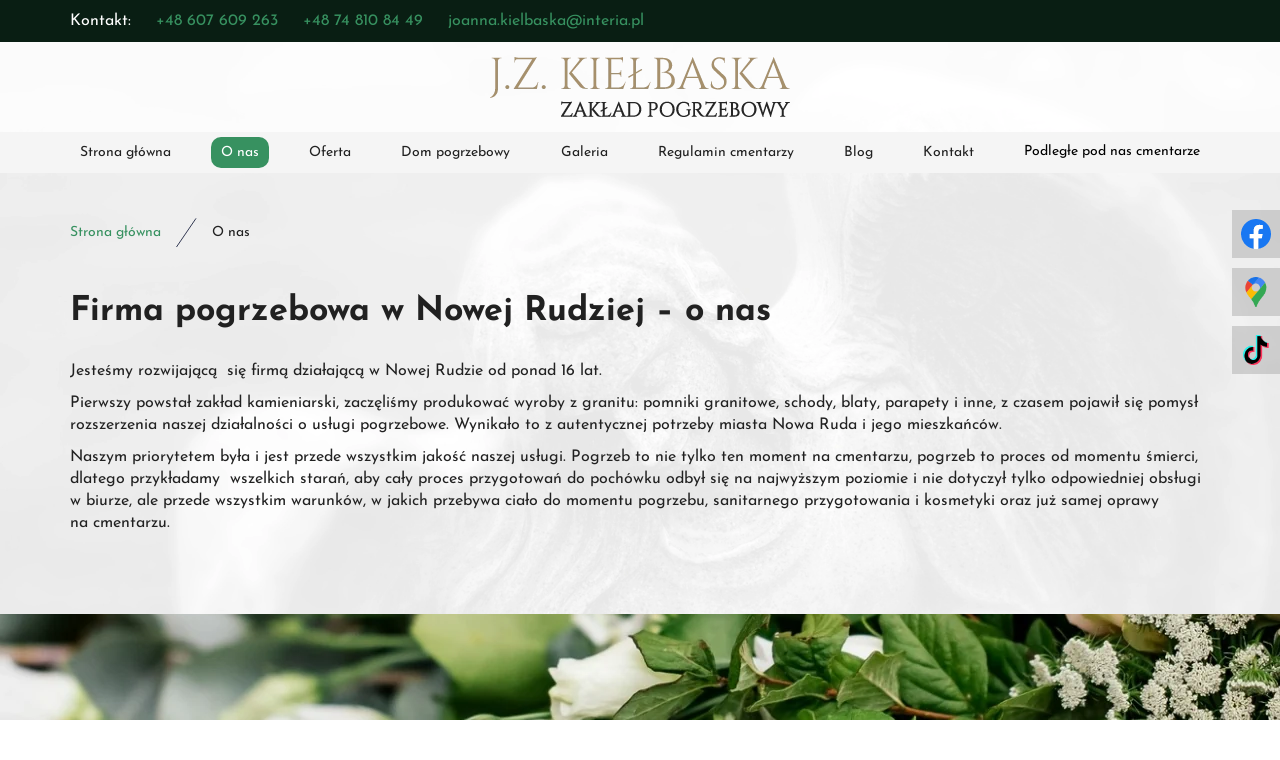

--- FILE ---
content_type: text/html; charset=utf-8
request_url: https://www.pogrzeby.nowaruda.pl/o-nas
body_size: 5802
content:
<!DOCTYPE html>
<html lang="pl-PL">
<head>
<meta http-equiv="X-UA-Compatible" content="IE=edge">
<meta name="viewport" content="width=device-width, initial-scale=1">
<meta name="SKYPE_TOOLBAR" content="SKYPE_TOOLBAR_PARSER_COMPATIBLE">
<meta name="format-detection" content="telephone=no">
<meta charset="utf-8">
	<meta name="description" content="Zajmujemy się organizacją ceremonii pogrzebowych w Nowej Rudzie. Zobacz, co wyróżnia nas na tle innych zakładów pogrzebowych w całej Kotlinie Kłodzkiej.
">
	<title>Dowiedz się więcej o firmie pogrzebowej J.Z. KIEŁBASKA – o nas</title>
	<link href="/images/design/favicon.ico" rel="icon" type="image/vnd.microsoft.icon">
	<link href="/media/plg_system_fscookies/css/fscookies.css" rel="stylesheet">
	<link href="https://www.pogrzeby.nowaruda.pl/cache/fscookies.css" rel="stylesheet">
	<style>.block528 .pathwayicon, .block528 .breadcrumbs span:not(:first-of-type) { position: relative; }.block528 .pathwayicon span { position: absolute; visibility: hidden; }</style>
	<style>.block528 .breadcrumbs .divider {margin-left:15px;margin-right:15px;}.block528 .breadcrumbs .active {}</style>
	
	
	
	
	
	
	
	
	
	<link rel="preload stylesheet" as="style" href="/cache/8f0041a35806a64c866b4bfa3aa3f32a.css" fetchpriority="high">
	<link rel="preload stylesheet" as="style" media="screen and (min-width: 768px)" href="/cache/desktop.css" fetchpriority="low">




<script no-move-head src="https://www.googletagmanager.com/gtag/js?id=G-9PX4SQMFWE"></script>
<script no-move-head>
window.dataLayer = window.dataLayer || [];
function gtag(){dataLayer.push(arguments);}

gtag('consent', 'default', {
    'ad_storage': 'denied',
    'ad_user_data': 'denied',
    'ad_personalization': 'denied',
    'analytics_storage': 'denied'
  });

gtag('js', new Date());
gtag('config', 'G-9PX4SQMFWE');
  gtag('config', 'UA-130576086-1');
</script>
</head>
      <body class="body-xl page light  lang-pl" data-itemid="565">


        <div id="wrapper">
            <div id="container">
                <header>
                                                    
			        <div class="block161 full-buttons mainmenu">

			
            <div class="col-xs-12">

								                <div class="inner row">
																										<div class="section161 display-section" data-position="header-main-section" data-sid="161" data-parent="1">
<div class="clearfix"></div>
			        <div class="block1322 header" id="section-header">

			
            <div class="col-xs-12">

								                <div class="inner row">
																										<div class="section1322 section-header-t" data-position="header-t-section" data-sid="1322" data-parent="1">
<div class="clearfix"></div>
			        <div class="block1318 disable-match-height-sm">

			
            <div class="col-xs-12">

								                <div class="inner row">
																								                    <div class="center" data-center="1">
												<div class="section1318 display-section" data-position="header-t-section-in-top" data-sid="1318" data-parent="1">
<div class="clearfix"></div>
<div class="center">
			        <div class="block1321 link-zmienny fr-small">

			
            <div class="col-xs-12">

								                <div class="inner text-center-sm text-center-xs">
																										
	<div class="row"><div class="col-md-12">
<p>Kontakt:</p>
<p><a href="tel:+48607609263">+48 607 609 263</a></p>
<p><a href="tel:+48748108449">+48 74 810 84 49</a></p>
<p><joomla-hidden-mail is-link="1" is-email="1" first="am9hbm5hLmtpZWxiYXNrYQ==" last="aW50ZXJpYS5wbA==" text="am9hbm5hLmtpZWxiYXNrYUBpbnRlcmlhLnBs" base="">Ten adres pocztowy jest chroniony przed spamowaniem. Aby go zobaczyć, konieczne jest włączenie w przeglądarce obsługi JavaScript.</joomla-hidden-mail></p>
</div></div>
																		                    </div>
																				                    <div class="clearfix"></div>
                </div>
			                        </div>
			</div>
<div class="clearfix"></div>
</div>						<div class="clearfix"></div>
</div>												                    </div>
																				                    <div class="clearfix"></div>
                </div>
			                        </div>
			<div class="center">
			        <div class="block1319 ">

			
            <div class="col-lg-12 hidden-xs hidden-sm hidden-md">

								                <div class="inner text-center">
																										
<a href="https://www.pogrzeby.nowaruda.pl/" class="logo">
    <img src="/images/design/logo.webp" alt="logo Usługi pogrzebowe J.Z. Kiełbaska" loading="lazy">
</a>																		                    </div>
																				                    <div class="clearfix"></div>
                </div>
			                        </div>
			</div>
			        <div class="block1320 menu-header-1 align-center">

			
            <div class="col-xs-12">

								                <div class="inner">
																								                    <div class="center">
												    <nav class="navbar navbar-default navbar-custom">
        <div class="navbar-header">
            <div class="visible-md visible-sm visible-xs">
<a href="https://www.pogrzeby.nowaruda.pl/" class="logo">
    <img src="/images/design/logo.webp" alt="logo Usługi pogrzebowe J.Z. Kiełbaska" loading="lazy">
</a>
</div>            <button type="button" class="navbar-toggle collapsed" id="navbar-toggle-1320">
                <span class="icon-bar"></span>
                <span class="icon-bar"></span>
                <span class="icon-bar"></span>
            </button>
        </div>
        <div class="navbar-collapse collapse" id="navbar-collapse-1320">
            <ul class="nav navbar-nav menu">
<li class="item-101">
<a href="/">Strona główna</a>
</li>
<li class="item-565 current active">
<a href="/o-nas">O nas</a>
</li>
<li class="item-932 dropdown parent">
<a href="/oferta">Oferta</a>
            <a class="dropdown-toggle" href="#" data-toggle="dropdown" role="button" aria-haspopup="true" aria-expanded="false"> <span class="caret"></span></a><ul class="dropdown-menu">
<li class="item-949">
<a href="/oferta/ceremonia-pogrzebu">Ceremonia pogrzebu</a>
</li>
<li class="item-950">
<a href="/oferta/formalnosci-i-dokumenty">Formalności i dokumenty</a>
</li>
<li class="item-951">
<a href="/oferta/oprawa-pogrzebu">Oprawa pogrzebu</a>
</li>
<li class="item-1217">
<a href="/oferta/pogrzeb-i-co-dalej">Pogrzeb i co dalej?</a>
</li>
<li class="item-1218">
<a href="/oferta/prace-kamieniarskie">Prace kamieniarskie</a>
</li>
<li class="item-1219">
<a href="/oferta/kremacje">Kremacje </a>
</li>
</ul>
</li>
<li class="item-1071">
<a href="/dom-pogrzebowy">Dom pogrzebowy</a>
</li>
<li class="item-566">
<a href="/galeria">Galeria</a>
</li>
<li class="item-1075">
<a href="/regulamin-cmentarzy">Regulamin cmentarzy</a>
</li>
<li class="item-933">
<a href="/blog">Blog</a>
</li>
<li class="item-567">
<a href="/kontakt">Kontakt</a>
</li>
<li class="item-1072 dropdown parent">
<span class="nav-header ">Podległe pod nas cmentarze</span>
            <a class="dropdown-toggle" href="#" data-toggle="dropdown" role="button" aria-haspopup="true" aria-expanded="false"> <span class="caret"></span></a><ul class="dropdown-menu">
<li class="item-1073">
<a href="/podlegle-pod-nas-cmentarze/cmentarz-jugow">Cmentarz Jugów</a>
</li>
<li class="item-1074">
<a href="/podlegle-pod-nas-cmentarze/cmentarz-przygorze">Cmentarz Przygórze</a>
</li>
<li class="item-1611"><a href="https://swierki.grobonet.com/" target="_blank">Cmentarz Świerki</a></li>
<li class="item-1612"><a href="https://swierki.grobonet.com/" target="_blank">Cmentarz Krajanów</a></li>
<li class="item-1613"><a href="https://ludwikowice.grobonet.com/" target="_blank">Cmentarz Ludwikowice</a></li>
<li class="item-1614"><a href="https://ludwikowice.grobonet.com/" target="_blank">Cmentarz Sokolec</a></li>
</ul>
</li>
</ul>
</div>
</nav>
						<div class="clearfix"></div>
</div>												                    </div>
																				                    <div class="clearfix"></div>
                </div>
			                        </div>
			<div class="clearfix"></div>
</div>																		                    </div>
																				                    <div class="clearfix"></div>
                </div>
			                        </div>
			<div class="clearfix"></div>
</div>																		                    </div>
																				                    <div class="clearfix"></div>
                </div>
			                        </div>
			
                <div class="clearfix"></div>                </header>
                <div id="main"> 
                    <div>                    <div id="system-message-container">
	</div>


                                        
			        <div class="block163 ">

			
            <div class="col-xs-12">

								                <div class="inner row">
																										<div class="section163 display-section" data-position="breadcrumbs-main-section" data-sid="163" data-parent="1">
<div class="clearfix"></div>
			        <div class="block164 " id="section-breadcrumbs">

			
            <div class="col-xs-12">

								                <div class="inner row">
																								                    <div class="center" data-center="1">
												<div class="section164 section-breadcrumbs-a" data-position="breadcrumbs-a-section" data-sid="164" data-parent="1">
<div class="clearfix"></div>
<div class="center">
			        <div class="block528 ">

			
            <div class="col-xs-12">

								                <div class="inner">
																										
<div class="breadcrumbs " itemscope itemtype="https://schema.org/BreadcrumbList">
    
    <span itemprop="itemListElement" itemscope itemtype="https://schema.org/ListItem"><a itemprop="item" href="/" class="pathwayicon">Strona główna<span itemprop="name">Strona główna</span></a><meta itemprop="position" content="1"></span><span class="divider"><img src="https://www.pogrzeby.nowaruda.pl/images/design/icon-breadcrumbs.webp" alt="separator" loading="lazy"></span><span class="breadcrumbs_last" itemprop="name">O nas</span>
</div>
																		                    </div>
																				                    <div class="clearfix"></div>
                </div>
			                        </div>
			</div>
<div class="clearfix"></div>
</div>						<div class="clearfix"></div>
</div>												                    </div>
																				                    <div class="clearfix"></div>
                </div>
			                        </div>
			<div class="clearfix"></div>
</div>																		                    </div>
																				                    <div class="clearfix"></div>
                </div>
			                        </div>
			
<div class="center" data-center="1">                      <div id="content" class="col-xs-12">
                                                  <article class="item-page" data-content="1">
	
		
						
	
	
		
				
				<div class="row">
<div class="col-md-12"><h1>Firma pogrzebowa w&nbsp;Nowej Rudziej – o&nbsp;nas</h1></div>
<div class="margin-bottom-sm margin-bottom-xl-lg-md margin-bottom-xs col-md-12">
<p>Jesteśmy rozwijającą &nbsp;się firmą działającą w&nbsp;Nowej Rudzie od&nbsp;ponad 16 lat.</p>
<p>Pierwszy powstał zakład kamieniarski, zaczęliśmy produkować wyroby z&nbsp;granitu: pomniki granitowe, schody, blaty, parapety i&nbsp;inne, z&nbsp;czasem pojawił&nbsp;się pomysł rozszerzenia naszej działalności o&nbsp;usługi pogrzebowe. Wynikało to&nbsp;z&nbsp;autentycznej potrzeby miasta Nowa Ruda i&nbsp;jego&nbsp;mieszkańców.</p>
<p>Naszym priorytetem była i&nbsp;jest przede wszystkim jakość naszej usługi. Pogrzeb to&nbsp;nie&nbsp;tylko&nbsp;ten&nbsp;moment na&nbsp;cmentarzu, pogrzeb to&nbsp;proces od&nbsp;momentu śmierci, dlatego przykładamy &nbsp;wszelkich starań, aby cały proces przygotowań do&nbsp;pochówku odbył&nbsp;się na&nbsp;najwyższym poziomie i&nbsp;nie&nbsp;dotyczył tylko&nbsp;odpowiedniej obsługi w&nbsp;biurze, ale&nbsp;przede wszystkim warunków, w&nbsp;jakich przebywa ciało do&nbsp;momentu pogrzebu, sanitarnego przygotowania i&nbsp;kosmetyki oraz&nbsp;już samej oprawy na&nbsp;cmentarzu.&nbsp;</p>
</div>
</div>
<div class="row"><div class="col-md-12 margin-top-xl-lg-md margin-bottom-xl-lg-md margin-top-sm margin-top-xs margin-bottom-sm margin-bottom-xs"><p><img class="parallax nosmartresize" src="/images/design/bg-parallax-subpage-o-nas.webp" alt="kwiaty" width="411" height="300" loading="lazy"></p></div></div>
<div class="row"><div class="margin-bottom-xl-lg-md margin-bottom-sm margin-bottom-xs margin-top-xl-lg-md col-md-12">
<p>Moment opuszczania trumny lub&nbsp;urny do&nbsp;grobu jest jednym w&nbsp;najbardziej strategicznych momentów, odbywa&nbsp;się to&nbsp;o&nbsp;obecności rodziny i&nbsp;często towarzyszą przy tym silne emocje, dlatego ważne dla nas było, aby właśnie ten&nbsp;moment jak to&nbsp;tylko&nbsp;&nbsp;możliwe złagodzić. Czy&nbsp;zastosowanie widny pogrzebowej zamiast brudnych lin i&nbsp;spróchniałych desek jest jakąś alternatywą? My&nbsp;uznaliśmy, że tak, tak&nbsp;samo zakrycie ziemi w&nbsp;grobie ziemnym materiałem nieco łagodzi wizualny odbiór opuszczanej trumny do&nbsp;grobu.</p>
<p>Obrazy, które zobaczymy przy pochówku, szczególnie jeżeli dotyczą bliskiej nam osoby, zostają z&nbsp;nami na&nbsp;długie lata, dotyczy to&nbsp;zarówno tego jak odbywa&nbsp;się pogrzeb, ale&nbsp;również jak wygląda ciało zmarłego. Brak wiedzy i&nbsp;umiejętności firmy, do&nbsp;której zgłaszamy&nbsp;się z&nbsp;pogrzebem, może odbić&nbsp;się traumą na&nbsp;długie lata…</p>
<p>To także wzięliśmy pod&nbsp;uwagę, inwestując w&nbsp;Dom Pogrzebowy. To&nbsp;właśnie w&nbsp;naszym Domu Pogrzebowym w&nbsp;Nowej Rudzie:</p>
<ul>
<li>przechowamy w&nbsp;odpowiednich warunkach ciało zmarłego – chłodnie,</li>
<li>przygotujemy sanitarnie ciało do&nbsp;pogrzebu lub&nbsp;kremacji,</li>
<li>zrobimy potrzebną toaletę,</li>
<li>zrobimy kosmetykę i&nbsp;wizaż pośmiertny oraz&nbsp;wolumetrię pośmiertną</li>
</ul>
<p>i przede wszystkim wystawimy ciało do&nbsp;ostatniego pożegnania.</p>
</div></div>
<div class="row">
<div class="col-md-3 col-md-offset-3">
<p style="text-align: center;"><a class="  btn button-full-color	" href="/dom-pogrzebowy" rel=" noopener">Dom pogrzebowy</a>&nbsp; &nbsp; &nbsp;</p>
<p>&nbsp;</p>
</div>
<div class="col-md-3"><p style="text-align: center;"><a class="  btn button-full-color	" href="/galeria" rel="noopener">Galeria</a></p></div>
</div>
<div class="row"><div class="col-md-12"><hr class="hr-extrakgkkh3hh"></div></div>
<div class="row">
<div class="col-md-4"><p><a href="/images/design/photo-about-us.webp" target="_blank" rel="noopener"><img src="/images/design/photo-about-us.webp" alt="certyfikat" width="768" height="561" loading="lazy" data-path="local-images:/design/photo-about-us.webp"></a></p></div>
<div class="col-md-4"><p><a href="/images/design/photo-about-us-1.webp" target="_blank" rel="noopener"><img src="/images/design/photo-about-us-1.webp" alt="kwiaty" width="768" height="561" loading="lazy" data-path="local-images:/design/photo-about-us.webp"></a></p></div>
<div class="col-md-4"><p><a href="/images/design/photo-about-us-2.webp" target="_blank" rel="noopener"><img src="/images/design/photo-about-us-2.webp" alt="certyfikat" width="768" height="561" loading="lazy" data-path="local-images:/design/photo-about-us.webp"></a></p></div>
</div>
<div class="row"><div class="col-md-12"><hr class="hr-extrakgkkh3hh"></div></div> 
	
						</article>
                          <div class="clearfix"></div>
                                              </div>
                      </div>
<div class="clearfix"></div>
</div>                </div>
                <footer>
                                        
			        <div class="block104  align-center fixed">

			
            <div class="col-md-1 col-lg-1">

								                <div class="inner text-center">
																										
	<div class="gotoup  row"><div class="col-md-12 glyphicon glyphicon-chevron-up fixed-up"></div></div>
																		                    </div>
																				                    <div class="clearfix"></div>
                </div>
			                        </div>
			
			        <div class="block169 ">

			
            <div class="col-xs-12">

								                <div class="inner row">
																								                    <div class="center">
												
<div id="socialicons169" class="social-icons-container">
	<ul class="social-icons">
		<li><a class="csocial-link" href="https://www.facebook.com/Kielbaskapogrzebynagrobki" target="_blank" rel="nofollow"><img src="https://www.pogrzeby.nowaruda.pl/media/mod_socialicons/img/icon-facebook.svg" alt="facebook" loading="lazy"></a></li>
<li><a class="csocial-link" href="https://maps.app.goo.gl/Tcg6nFBLXZ2SpNzx8" target="_blank" rel="nofollow"><img src="https://www.pogrzeby.nowaruda.pl/images/gmaps.webp#joomlaImage://local-images/gmaps.webp?width=48&height=48" alt="gmb" loading="lazy"></a></li>
<li><a class="csocial-link" href="https://www.tiktok.com/@zak..pogrzebowy.j" target="_blank" rel="nofollow"><img src="https://www.pogrzeby.nowaruda.pl/images/design/tiktok-icon-solo-3.webp#joomlaImage://local-images/design/tiktok-icon-solo-3.webp?width=43&height=48" alt="TikTok" loading="lazy"></a></li>	</ul>
</div>
						<div class="clearfix"></div>
</div>												                    </div>
																				                    <div class="clearfix"></div>
                </div>
			                        </div>
			
			        <div class="block162 icons-bg mainmenu">

			
            <div class="col-xs-12">

								                <div class="inner row">
																										<div class="section162 display-section" data-position="footer-main-section" data-sid="162" data-parent="1">
<div class="clearfix"></div>
			        <div class="block1257 " id="section-footer">

			
            <div class="col-xs-12">

								                <div class="inner row">
																										<div class="section1257 section-footer-k" data-position="footer-k-section" data-sid="1257" data-parent="1">
<div class="clearfix"></div>
			        <div class="block1642 menu-footer full-width-elements footer-bg-brc align-center-xs align-center-sm align-left-md align-left-lg align-left-xl">

			
            <div class="col-xs-12">

								                <div class="inner">
																								                    <div class="center">
												<div class="navbar-custom">
<ul class="nav nav-pills menu">
<li class="item-1615">
<a href="/">Strona główna</a>
</li>
<li class="item-1616 current">
<a href="/o-nas">O nas</a>
</li>
<li class="item-1617">
<a href="/oferta">Oferta</a>
</li>
<li class="item-1618">
<a href="/dom-pogrzebowy">Dom pogrzebowy</a>
</li>
<li class="item-1619">
<a href="/galeria">Galeria</a>
</li>
<li class="item-1620">
<a href="/regulamin-cmentarzy">Regulamin cmentarzy</a>
</li>
<li class="item-1621">
<a href="/blog">Blog</a>
</li>
<li class="item-1622">
<a href="/kontakt">Kontakt</a>
</li>
<li class="item-1623">
<a href="/podlegle-pod-nas-cmentarze/cmentarz-jugow">Podległe pod nas cmentarze</a>
</li>
</ul>
</div>
						<div class="clearfix"></div>
</div>												                    </div>
																				                    <div class="clearfix"></div>
                </div>
			                        </div>
			
			        <div class="block1258 menu-footer full-width-elements footer-bg-brc align-center-xs align-center-sm align-left-md align-left-lg align-left-xl">

			
            <div class="col-xs-12">

								                <div class="inner">
																								                    <div class="center">
												<div class="navbar-custom">
<ul class="nav nav-pills menu">
<li class="item-1076 parent">
<span class="nav-header ">Obszary działania</span>
</li>
<li class="item-1608">
<a href="/obszary-dzialania/bozkow">Bożków</a>
</li>
<li class="item-1609">
<a href="/obszary-dzialania/klodzko">Kłodzko</a>
</li>
<li class="item-1610">
<a href="/obszary-dzialania/ludwikowice-klodzkie">Ludwikowice Kłodzkie</a>
</li>
<li class="item-1607">
<span class="nav-header "> Nowa Ruda</span>
</li>
</ul>
</div>
						<div class="clearfix"></div>
</div>												                    </div>
																				                    <div class="clearfix"></div>
                </div>
			                        </div>
			<div class="center">
			        <div class="block1259 fr-small">

			
            <div class="col-xs-12">

								                <div class="inner text-center-sm text-center-xs">
																										
	<div class="row">
<div class="col-md-6"><p>Wszelkie prawa zastrzeżone ©&nbsp;2025&nbsp;<a href="https://wenet.pl/" target="_blank" rel="nofollow noopener noreferrer">WeNet</a></p></div>
<div class="text-right col-md-6"><p><a class="font-staly-2-link" href="/polityka-prywatnosci" target="_blank" rel="noopener noreferrer">Polityka prywatności</a> &nbsp; &nbsp;<a class="font-staly-2-link" href="/polityka-cookies" target="_blank" rel="noopener noreferrer">Polityka Cookies</a></p></div>
</div>
																		                    </div>
																				                    <div class="clearfix"></div>
                </div>
			                        </div>
			</div>
<div class="clearfix"></div>
</div>																		                    </div>
																				                    <div class="clearfix"></div>
                </div>
			                        </div>
			<div class="clearfix"></div>
</div>																		                    </div>
																				                    <div class="clearfix"></div>
                </div>
			                        </div>
			
                    <div class="clearfix"></div>
<div class="clearfix"></div>                </footer>
            </div>
        </div>
        <script src="/media/vendor/jquery/js/jquery.min.js?3.7.1"></script><script src="/media/legacy/js/jquery-noconflict.min.js?504da4"></script><script src="https://www.pogrzeby.nowaruda.pl/cache/8f0041a35806a64c866b4bfa3aa3f32a.js"></script><script type="application/json" class="joomla-script-options new">{"joomla.jtext":{"RLTA_BUTTON_SCROLL_LEFT":"Scroll buttons to the left","RLTA_BUTTON_SCROLL_RIGHT":"Scroll buttons to the right"},"system.paths":{"root":"","rootFull":"https:\/\/www.pogrzeby.nowaruda.pl\/","base":"","baseFull":"https:\/\/www.pogrzeby.nowaruda.pl\/"},"csrf.token":"126fd8d9ef3901f677284b2aa39df3a3"}</script><script src="/media/system/js/core.min.js?2cb912"></script><script src="/media/vendor/webcomponentsjs/js/webcomponents-bundle.min.js?2.8.0" nomodule defer></script><script src="/media/system/js/joomla-hidden-mail.min.js?80d9c7" type="module"></script><script src="/media/plg_system_fscookies/js/script.js"></script><script>rltaSettings = {"switchToAccordions":true,"switchBreakPoint":576,"buttonScrollSpeed":5,"addHashToUrls":true,"rememberActive":false,"wrapButtons":false}</script><script type="application/ld+json">{"@context":"https://schema.org","@graph":[{"@type":"Organization","@id":"https://www.pogrzeby.nowaruda.pl/#/schema/Organization/base","name":"Joanna Kiełbaska Usługi pogrzebowe","url":"https://www.pogrzeby.nowaruda.pl/"},{"@type":"WebSite","@id":"https://www.pogrzeby.nowaruda.pl/#/schema/WebSite/base","url":"https://www.pogrzeby.nowaruda.pl/","name":"Joanna Kiełbaska Usługi pogrzebowe","publisher":{"@id":"https://www.pogrzeby.nowaruda.pl/#/schema/Organization/base"}},{"@type":"WebPage","@id":"https://www.pogrzeby.nowaruda.pl/#/schema/WebPage/base","url":"https://www.pogrzeby.nowaruda.pl/o-nas","name":"Dowiedz się więcej o firmie pogrzebowej J.Z. KIEŁBASKA – o nas","description":"Zajmujemy się organizacją ceremonii pogrzebowych w Nowej Rudzie. Zobacz, co wyróżnia nas na tle innych zakładów pogrzebowych w całej Kotlinie Kłodzkiej.\r\n","isPartOf":{"@id":"https://www.pogrzeby.nowaruda.pl/#/schema/WebSite/base"},"about":{"@id":"https://www.pogrzeby.nowaruda.pl/#/schema/Organization/base"},"inLanguage":"pl-PL","breadcrumb":{"@id":"https://www.pogrzeby.nowaruda.pl/#/schema/BreadcrumbList/528"}},{"@type":"Article","@id":"https://www.pogrzeby.nowaruda.pl/#/schema/com_content/article/1","name":"O nas","headline":"O nas","inLanguage":"pl-PL","isPartOf":{"@id":"https://www.pogrzeby.nowaruda.pl/#/schema/WebPage/base"}}]}</script>
</body>
</html>

--- FILE ---
content_type: text/css
request_url: https://www.pogrzeby.nowaruda.pl/cache/desktop.css
body_size: 1145
content:
.block532 > div > div.inner {position: relative;}.body-xs .block532 > div > div.inner {padding-bottom:50px;}.body-sm .block532 > div > div.inner {padding-bottom:50px;}.body-md .block532 > div > div.inner {padding-bottom:50px;}.body-lg .block532 > div > div.inner {padding-bottom:50px;}.body-xl .block532 > div > div.inner {padding-bottom:50px;}.block532 strong {font-weight:normal}.body-xs .block532 strong {font-weight:normal}.body-sm .block532 strong {font-weight:normal}.body-md .block532 strong {font-weight:normal}.body-lg .block532 strong {font-weight:normal}.body-xl .block532 strong {font-weight:normal}
.block532 .slider .slick-dots li button::before {width:10px;height:10px;background:rgba(51, 58, 87, 1);height:10px;border-radius: 100%;opacity: 1}.block532 .slider .slick-dots li:hover::before {opacity: 1}.block532 .slider .slick-dots li.slick-active > button::before {background:rgba(249, 171, 46, 1);}.slick-next:before { content: unset; }.slick-prev:before { content: unset; }.block532 .slider .slick-prev,.block532 .slider:hover .slick-prev{background:url(https://www.pogrzeby.nowaruda.pl/images/design/arrow-left.webp) 0 50% no-repeat; left: 0; z-index: 999; width: 60px; height: 120px;}.block532 .slider .slick-next,.block532 .slider:hover .slick-next{background:url(https://www.pogrzeby.nowaruda.pl/images/design/arrow-right.webp) 100% 50% no-repeat; right: 0; z-index: 999; width: 60px; height: 120px;}.block532 .slider .slick-dots{top:auto}.block532 .slider .jquery-background-video-wrapper {height:500px;}.block532 .slider button.slick-prev{left: 0}.block532 .slider button.slick-next{right: 0}.slider .slide32 .description .text {background:rgba(255, 255, 255, 1);border:0 none;border-radius: 0;/*Użyj narzędzia z https://www.cssmatic.com/box-shadow i wklej wygenerowany kod CSS*/}.slider .slide32 .btn { z-index: 9999; }.slider .slide32  .btn::after, .slider .slide32  a.btn::after, .slider .slide32  .btn::before { content: none; }.slider .slide32  a.btn.btn, .slider .slide32  button.btn, .slider .slide32  .btn, .slider .slide32  .rsform .btn[type=submit], .slider .slide32  .rsform .btn[type=reset], .slider .slide32  .btn:active{font-family:josefinsans_bold,Arial,Helvetica,sans-serif;color:rgba(255, 255, 255, 1);background:rgba(55, 145, 96, 1);border:1px solid rgba(55, 145, 96, 1);/*Użyj narzędzia z https://www.cssmatic.com/box-shadow i wklej wygenerowany kod CSS*/}.slider .slide32  a.btn.btn:hover, .slider .slide32  button.btn:hover, .slider .slide32  a.btn:focus, .slider .slide32  button.btn:focus, .slider .slide32  .btn:focus, .slider .slide32  .btn.hovered,.slider .slide32  .btn:hover {color:rgba(255, 255, 255, 1);background:rgba(18, 103, 56, 1);border:1px solid rgba(18, 103, 56, 1);/*Użyj narzędzia z https://www.cssmatic.com/box-shadow i wklej wygenerowany kod CSS*/}.slider .slide32  a.btn.btn, .slider .slide32  button.btn, .slider .slide32  .btn, .slider .slide32  .rsform .btn[type=submit], .slider .slide32  .rsform .btn[type=reset], .slider .slide32  .btn:active{margin-top:20px;/*Użyj narzędzia z https://www.cssmatic.com/box-shadow i wklej wygenerowany kod CSS*/}.slider .slide32  a.btn.btn:hover, .slider .slide32  button.btn:hover, .slider .slide32  a.btn:focus, .slider .slide32  button.btn:focus, .slider .slide32  .btn:focus, .slider .slide32  .btn.hovered,.slider .slide32  .btn:hover {/*Użyj narzędzia z https://www.cssmatic.com/box-shadow i wklej wygenerowany kod CSS*/}.slider .slide32 .description { width: 100%; }.slider .slide32 .description {font-family:josefinsans_bold,Arial,Helvetica,sans-serif;color:rgba(33, 33, 33, 1);line-height:1.1;text-decoration: unset;}.slider .slide32 .description:hover {text-decoration: unset;}.body-xs .slider .slide32 .description {font-family:josefinsans_bold,Arial,Helvetica,sans-serif;font-size:14px;color:rgba(33, 33, 33, 1);}.body-sm .slider .slide32 .description {font-family:josefinsans_bold,Arial,Helvetica,sans-serif;font-size:14px;color:rgba(33, 33, 33, 1);}.body-md .slider .slide32 .description {font-family:josefinsans_bold,Arial,Helvetica,sans-serif;font-size:14px;color:rgba(33, 33, 33, 1);}.body-lg .slider .slide32 .description {font-family:josefinsans_bold,Arial,Helvetica,sans-serif;font-size:14px;color:rgba(33, 33, 33, 1);}.body-xl .slider .slide32 .description {font-family:josefinsans_bold,Arial,Helvetica,sans-serif;font-size:14px;color:rgba(33, 33, 33, 1);}.slider .slide32 .description h3  {font-family:josefinsans_bold,Arial,Helvetica,sans-serif;color:rgba(33, 33, 33, 1);margin-bottom:30px; line-height:1.1}.body-xs .slider .slide32 .description h3  {font-family:josefinsans_bold,Arial,Helvetica,sans-serif;font-size:26px;color:rgba(33, 33, 33, 1);}.body-sm .slider .slide32 .description h3  {font-family:josefinsans_bold,Arial,Helvetica,sans-serif;font-size:28px;color:rgba(33, 33, 33, 1);}.body-md .slider .slide32 .description h3  {font-family:josefinsans_bold,Arial,Helvetica,sans-serif;font-size:30px;color:rgba(33, 33, 33, 1);}.body-lg .slider .slide32 .description h3  {font-family:josefinsans_bold,Arial,Helvetica,sans-serif;font-size:34px;color:rgba(33, 33, 33, 1);}.body-xl .slider .slide32 .description h3  {font-family:josefinsans_bold,Arial,Helvetica,sans-serif;font-size:34px;color:rgba(33, 33, 33, 1);}.slider .slide32 .description .heading3  {font-family:josefinsans_bold,Arial,Helvetica,sans-serif;color:rgba(33, 33, 33, 1);margin-bottom:30px; line-height:1.1}.body-xs .slider .slide32 .description .heading3  {font-family:josefinsans_bold,Arial,Helvetica,sans-serif;font-size:26px;color:rgba(33, 33, 33, 1);}.body-sm .slider .slide32 .description .heading3  {font-family:josefinsans_bold,Arial,Helvetica,sans-serif;font-size:28px;color:rgba(33, 33, 33, 1);}.body-md .slider .slide32 .description .heading3  {font-family:josefinsans_bold,Arial,Helvetica,sans-serif;font-size:30px;color:rgba(33, 33, 33, 1);}.body-lg .slider .slide32 .description .heading3  {font-family:josefinsans_bold,Arial,Helvetica,sans-serif;font-size:34px;color:rgba(33, 33, 33, 1);}.body-xl .slider .slide32 .description .heading3  {font-family:josefinsans_bold,Arial,Helvetica,sans-serif;font-size:34px;color:rgba(33, 33, 33, 1);}.slider .slide32 .description h3 {margin-bottom:10px;line-height:1;text-decoration: unset;}.slider .slide32 .description h3:hover {text-decoration: unset;}.slider .slide32 .description .heading3 {margin-bottom:10px;line-height:1;text-decoration: unset;}.slider .slide32 .description .heading3:hover {text-decoration: unset;}.slider .slide32 .description h4 {line-height:1.5;text-decoration: unset;}.slider .slide32 .description h4:hover {text-decoration: unset;}.slider .slide32 .description .heading4 {line-height:1.5;text-decoration: unset;}.slider .slide32 .description .heading4:hover {text-decoration: unset;}.slider .slide32 .description {position: absolute; top: 50%; transform: translateY(-50%);}.slider .slide33 .description .text {background:rgba(255, 255, 255, 1);border:0 none;border-radius: 0;/*Użyj narzędzia z https://www.cssmatic.com/box-shadow i wklej wygenerowany kod CSS*/}.slider .slide33 .btn { z-index: 9999; }.slider .slide33  .btn::after, .slider .slide33  a.btn::after, .slider .slide33  .btn::before { content: none; }.slider .slide33  a.btn.btn, .slider .slide33  button.btn, .slider .slide33  .btn, .slider .slide33  .rsform .btn[type=submit], .slider .slide33  .rsform .btn[type=reset], .slider .slide33  .btn:active{font-family:josefinsans_bold,Arial,Helvetica,sans-serif;color:rgba(255, 255, 255, 1);background:rgba(55, 145, 96, 1);border:1px solid rgba(55, 145, 96, 1);/*Użyj narzędzia z https://www.cssmatic.com/box-shadow i wklej wygenerowany kod CSS*/}.slider .slide33  a.btn.btn:hover, .slider .slide33  button.btn:hover, .slider .slide33  a.btn:focus, .slider .slide33  button.btn:focus, .slider .slide33  .btn:focus, .slider .slide33  .btn.hovered,.slider .slide33  .btn:hover {color:rgba(255, 255, 255, 1);background:rgba(18, 103, 56, 1);border:1px solid rgba(18, 103, 56, 1);/*Użyj narzędzia z https://www.cssmatic.com/box-shadow i wklej wygenerowany kod CSS*/}.slider .slide33  a.btn.btn, .slider .slide33  button.btn, .slider .slide33  .btn, .slider .slide33  .rsform .btn[type=submit], .slider .slide33  .rsform .btn[type=reset], .slider .slide33  .btn:active{margin-top:20px;/*Użyj narzędzia z https://www.cssmatic.com/box-shadow i wklej wygenerowany kod CSS*/}.slider .slide33  a.btn.btn:hover, .slider .slide33  button.btn:hover, .slider .slide33  a.btn:focus, .slider .slide33  button.btn:focus, .slider .slide33  .btn:focus, .slider .slide33  .btn.hovered,.slider .slide33  .btn:hover {/*Użyj narzędzia z https://www.cssmatic.com/box-shadow i wklej wygenerowany kod CSS*/}.slider .slide33 .description { width: 100%; }.slider .slide33 .description {font-family:josefinsans_bold,Arial,Helvetica,sans-serif;color:rgba(33, 33, 33, 1);line-height:1.1;text-decoration: unset;}.slider .slide33 .description:hover {text-decoration: unset;}.body-xs .slider .slide33 .description {font-family:josefinsans_bold,Arial,Helvetica,sans-serif;font-size:14px;color:rgba(33, 33, 33, 1);}.body-sm .slider .slide33 .description {font-family:josefinsans_bold,Arial,Helvetica,sans-serif;font-size:14px;color:rgba(33, 33, 33, 1);}.body-md .slider .slide33 .description {font-family:josefinsans_bold,Arial,Helvetica,sans-serif;font-size:14px;color:rgba(33, 33, 33, 1);}.body-lg .slider .slide33 .description {font-family:josefinsans_bold,Arial,Helvetica,sans-serif;font-size:14px;color:rgba(33, 33, 33, 1);}.body-xl .slider .slide33 .description {font-family:josefinsans_bold,Arial,Helvetica,sans-serif;font-size:14px;color:rgba(33, 33, 33, 1);}.slider .slide33 .description h3  {font-family:josefinsans_bold,Arial,Helvetica,sans-serif;color:rgba(33, 33, 33, 1);margin-bottom:30px; line-height:1.1}.body-xs .slider .slide33 .description h3  {font-family:josefinsans_bold,Arial,Helvetica,sans-serif;font-size:26px;color:rgba(33, 33, 33, 1);}.body-sm .slider .slide33 .description h3  {font-family:josefinsans_bold,Arial,Helvetica,sans-serif;font-size:28px;color:rgba(33, 33, 33, 1);}.body-md .slider .slide33 .description h3  {font-family:josefinsans_bold,Arial,Helvetica,sans-serif;font-size:30px;color:rgba(33, 33, 33, 1);}.body-lg .slider .slide33 .description h3  {font-family:josefinsans_bold,Arial,Helvetica,sans-serif;font-size:34px;color:rgba(33, 33, 33, 1);}.body-xl .slider .slide33 .description h3  {font-family:josefinsans_bold,Arial,Helvetica,sans-serif;font-size:34px;color:rgba(33, 33, 33, 1);}.slider .slide33 .description .heading3  {font-family:josefinsans_bold,Arial,Helvetica,sans-serif;color:rgba(33, 33, 33, 1);margin-bottom:30px; line-height:1.1}.body-xs .slider .slide33 .description .heading3  {font-family:josefinsans_bold,Arial,Helvetica,sans-serif;font-size:26px;color:rgba(33, 33, 33, 1);}.body-sm .slider .slide33 .description .heading3  {font-family:josefinsans_bold,Arial,Helvetica,sans-serif;font-size:28px;color:rgba(33, 33, 33, 1);}.body-md .slider .slide33 .description .heading3  {font-family:josefinsans_bold,Arial,Helvetica,sans-serif;font-size:30px;color:rgba(33, 33, 33, 1);}.body-lg .slider .slide33 .description .heading3  {font-family:josefinsans_bold,Arial,Helvetica,sans-serif;font-size:34px;color:rgba(33, 33, 33, 1);}.body-xl .slider .slide33 .description .heading3  {font-family:josefinsans_bold,Arial,Helvetica,sans-serif;font-size:34px;color:rgba(33, 33, 33, 1);}.slider .slide33 .description h3 {margin-bottom:10px;line-height:1;text-decoration: unset;}.slider .slide33 .description h3:hover {text-decoration: unset;}.slider .slide33 .description .heading3 {margin-bottom:10px;line-height:1;text-decoration: unset;}.slider .slide33 .description .heading3:hover {text-decoration: unset;}.slider .slide33 .description h4 {line-height:1.5;text-decoration: unset;}.slider .slide33 .description h4:hover {text-decoration: unset;}.slider .slide33 .description .heading4 {line-height:1.5;text-decoration: unset;}.slider .slide33 .description .heading4:hover {text-decoration: unset;}.slider .slide33 .description {position: absolute; top: 50%; transform: translateY(-50%);}.block1319 > div > div.inner {position: relative;}.body-lg .block1319 > div > div.inner {padding-top:15px;padding-bottom:15px;}.body-xl .block1319 > div > div.inner {padding-top:15px;padding-bottom:15px;}.block1319 strong {font-weight:normal}.body-xs .block1319 strong {font-weight:normal}.body-sm .block1319 strong {font-weight:normal}.body-md .block1319 strong {font-weight:normal}.body-lg .block1319 strong {font-weight:normal}.body-xl .block1319 strong {font-weight:normal}

--- FILE ---
content_type: text/css
request_url: https://www.pogrzeby.nowaruda.pl/cache/fscookies.css
body_size: 247
content:
#fscookies .fscookies-display {bottom: 0; left: 0; width: 100%;background:rgba(255, 255, 255, 1);border: 1px solid rgba(255, 255, 255, 1);height: auto;color:#3d3d3d;font-size: 14px;}#fscookies .fscookies-display > a {color: #141414;}#fscookies .fscookies-buttons .btn {font-size:14px;border-radius:4px;}#fscookies .fscookies-buttons {text-align: center;}#fsCookiesModal .modal-content {background-color:rgba(255, 255, 255, 1);color:rgba(0, 0, 0, 1);}#fscookies .fscookies-buttons #ok {color:#ffffff;background-color:rgba(55, 145, 96, 1);}#fscookies .fscookies-buttons #ok:hover {color:#111111;background-color:rgba(205, 169, 129, 1);}#fscookies .fscookies-buttons #decline {color:#ffffff;background-color:rgba(119, 31, 31, 1);}#fscookies .fscookies-buttons #decline:hover {color:#ffffff;background-color:rgba(175, 38, 20, 1);}#fscookies .fscookies-buttons #cancel {color:#ffffff;background-color:rgba(90, 90, 90, 1);}#fscookies .fscookies-buttons #cancel:hover {color:#ffffff;background-color:rgba(54, 54, 54, 1);}#fscookies .fscookies-buttons #settings {color:#3d3d3d;background-color:rgba(255, 255, 255, 0);}#fscookies .fscookies-buttons #settings:hover {color:#141414;background-color:rgba(255, 255, 255, 0);}#fscookies .fscookies-buttons #moreinfo {color:#ffffff;background-color:rgba(90, 90, 90, 1);}#fscookies .fscookies-buttons #moreinfo:hover {color:#ffffff;background-color:rgba(54, 54, 54, 1);}.modal .fscookies-save-cookies {color:#3d3d3d;background-color:rgba(194, 194, 194, 1);}.modal .fscookies-save-cookies:hover {color:#141414;background-color:rgba(163, 163, 163, 1);}.modal .fscookies-save-all-cookies {color:#ffffff;background-color:rgba(133, 199, 136, 1);}.modal .fscookies-save-all-cookies:hover {color:#ffffff;background-color:rgba(96, 153, 100, 1);}#fscookies .fscookies-display .fscookies-text {}.cookie-category-group-name {background-color:rgba(200, 200, 200, 1);color:rgba(0, 0, 0, 1);}.cookie-category-group-name.active {background-color:rgba(55, 145, 96, 1);}#fscookies .fscookies-overlay {background-color:rgba(0, 0, 0, 0.5);}.fscookies-manage { left: 20px; }